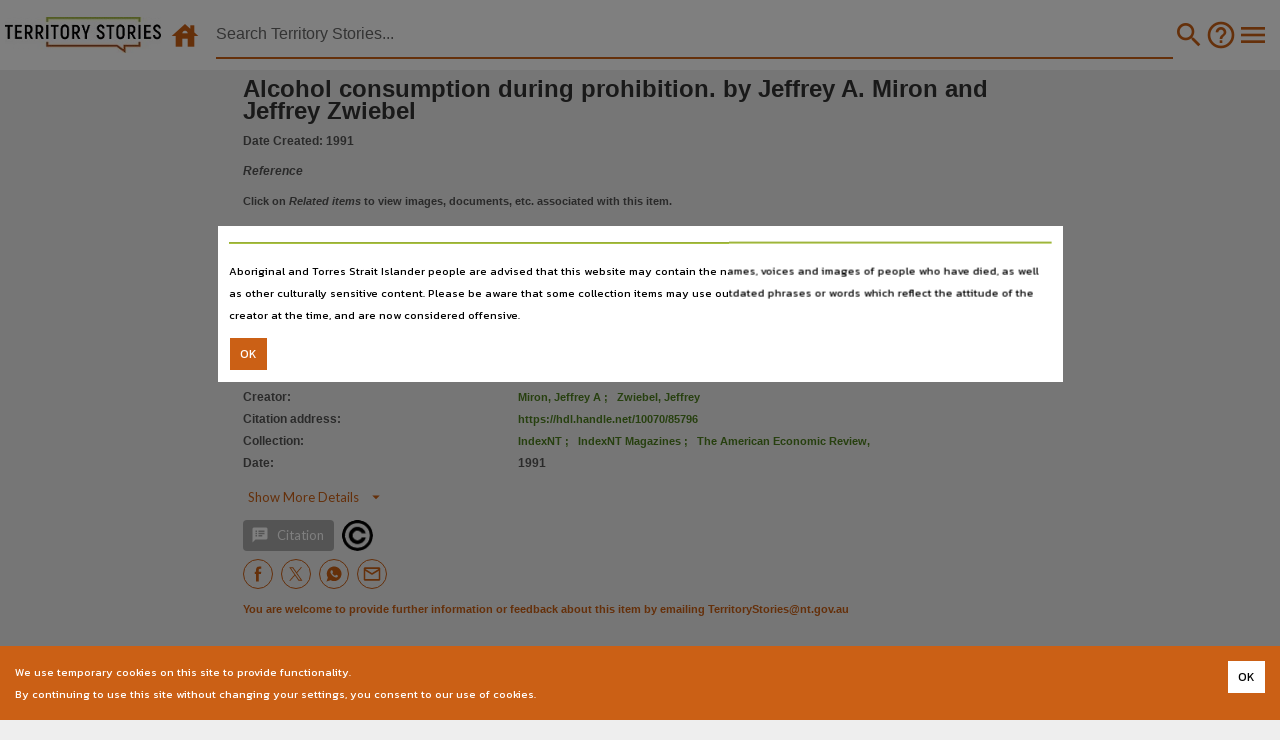

--- FILE ---
content_type: text/html; charset=utf-8
request_url: https://territorystories.nt.gov.au/10070/85796/0
body_size: 9164
content:







<!DOCTYPE html>
<html style="background-color:var(--lant_grey_E)" lang="en">


<head  prefix="og: http://ogp.me/ns#">
    <title>Territory Stories - Alcohol consumption during prohibition. by Jeffrey A. Miron and Jeffrey Zwiebel</title>
    
<meta name="description" content="Alcohol consumption during prohibition. by Jeffrey A. Miron and Jeffrey Zwiebel"><meta name="keywords" content="Australia, Northern Territory, Territory Stories, alcohol, drugs"><meta property="fb:app_id" content="1554284991256134"><meta property="twitter:creator" content="@LibArchivesNT"><meta property="twitter:site" content="@LibArchivesNT"><meta property="og:description" content="Alcohol consumption during prohibition. by Jeffrey A. Miron and Jeffrey Zwiebel"><meta property="og:url" content="https://territorystories.nt.gov.au/10070/85796"><meta property="og:title" content="Alcohol consumption during prohibition. by Jeffrey A. Miron and Jeffrey Zwiebel"><meta property="og:site_name" content="Alcohol consumption during prohibition. by Jeffrey A. Miron and Jeffrey Zwiebel"><meta property="og:type" content="website"><meta property="twitter:card" content="summary"><meta property="twitter:image:alt" content="Alcohol consumption during prohibition. by Jeffrey A. Miron and Jeffrey Zwiebel"><meta property="DCTERMS.creator" content="miron, jeffrey a;zwiebel, jeffrey"><meta property="DCTERMS.created" content="2022-12-22T00:00:00"><meta property="DCTERMS.description" content="Alcohol consumption during prohibition. by Jeffrey A. Miron and Jeffrey Zwiebel"><meta property="DCTERMS.identifier" content="https://hdl.handle.net/10070/85796"><meta property="DCTERMS.modified" content="2019-09-02T10:09:23.000Z"><meta property="DCTERMS.title" content="Alcohol consumption during prohibition. by Jeffrey A. Miron and Jeffrey Zwiebel"><meta property="DCTERMS.publisher" content="Library &amp; Archives NT"><meta property="DCTERMS.audience" content="Northern Territory; all"><meta property="DCTERMS.language" content="English"><meta property="DCTERMS.type" content="website"><meta property="DCTERMS.subject" content="Australia;Northern Territory;Territory Stories;alcohol;drugs"><meta property="twitter:description" content="Alcohol consumption during prohibition. by Jeffrey A. Miron and Jeffrey Zwiebel"><meta property="twitter:title" content="Alcohol consumption during prohibition. by Jeffrey A. Miron and Jeffrey Zwiebel #LANT #myNThistory ">


    <meta http-equiv="X-UA-Compatible" content="IE=edge">
    <meta name="viewport" content="width=device-width,maximum-scale=5.0,initial-scale=1.0,minimum-scale=1.0,user-scalable=yes,shrink-to-fit=no">

    <!-- CSP is defined in the web server application configuration -->
    <!-- See: https://content-security-policy.com/ -->
    <!-- <meta http-equiv="Content-Security-Policy" content=""> -->

    <!-- Hide the mobile address & navigation bars -->
    <meta name="apple-mobile-web-app-capable" content="yes">
    <meta name="apple-mobile-web-app-status-bar-style" content="black" />
    <meta name="apple-mobile-web-app-title" content="Territory Stories" />
    <meta name="mobile-web-app-capable" content="yes">
    <!-- Application icons for mobile desktop -->
    <link rel="apple-touch-icon" href="/img/icon.png">
    <link rel="apple-touch-icon" sizes="76x76" href="/static/favicon.png">
    <link rel="apple-touch-icon" sizes="120x120" href="/static/favicon.png">
    <link rel="apple-touch-icon" sizes="152x152" href="/static/favicon.png">

    <link rel="shortcut icon" type="image/png" href="/static/favicon.png"/>

    <!-- Pre-load web fonts with display=swap -->
    <link rel="stylesheet" rel="preload" as="font" href="https://fonts.googleapis.com/css?family=Kanit:300,400,500,700&display=swap">
    <link rel="stylesheet" rel="preload" as="font" href="https://fonts.googleapis.com/css?family=Lato:300,400,500,700&display=swap">
    <link rel="stylesheet" rel="preload" as="font" href="https://fonts.googleapis.com/css?family=Roboto:300,400,500,700&display=swap">
    <link rel="stylesheet" rel="preload" as="font" href="https://fonts.googleapis.com/icon?family=Material+Icons:300,400,500,700&display=swap">

    <!-- Pre-load style -->
    <link rel="stylesheet" rel="preload" as="style" href="https://cdnjs.cloudflare.com/ajax/libs/font-awesome/4.7.0/css/font-awesome.min.css">
    <!-- Note the order for includes -->
    <!--  1. JQuery (min)            -->
    <!--  2. Popper                  -->
    <!--  3. Bootstrap CSS           -->
    <!--  4. Bootstrap JS            -->
    <script src="https://cdn.jsdelivr.net/npm/jquery@3.6.4/dist/jquery.min.js" integrity="sha384-UG8ao2jwOWB7/oDdObZc6ItJmwUkR/PfMyt9Qs5AwX7PsnYn1CRKCTWyncPTWvaS" crossorigin="anonymous"></script>
    <script src="https://cdn.jsdelivr.net/npm/popper.js@1.16.1/dist/umd/popper.min.js" integrity="sha384-9/reFTGAW83EW2RDu2S0VKaIzap3H66lZH81PoYlFhbGU+6BZp6G7niu735Sk7lN" crossorigin="anonymous"></script>
    <link rel="stylesheet" href="https://cdn.jsdelivr.net/npm/bootstrap@4.6.2/dist/css/bootstrap.min.css" integrity="sha384-xOolHFLEh07PJGoPkLv1IbcEPTNtaed2xpHsD9ESMhqIYd0nLMwNLD69Npy4HI+N" crossorigin="anonymous">
    <script src="https://cdn.jsdelivr.net/npm/bootstrap@4.6.2/dist/js/bootstrap.min.js" integrity="sha384-+sLIOodYLS7CIrQpBjl+C7nPvqq+FbNUBDunl/OZv93DB7Ln/533i8e/mZXLi/P+" crossorigin="anonymous"></script>

    <!-- Built by Django at runtime via node-sass from *.scss -->
    <link href="/static/style/style.css" rel="stylesheet" type="text/css" media="all" />

    <style>
    #hamburger-menu .dropdown-item {
        font-size:12px;
        font-family:Lato-Black,sans-serif!important;
        font-weight:bold;
    }
    </style>

    <!-- Global site tag (gtag.js) - Google Analytics -->
    <!-- DO NOT add integrity="..." to this script as it changes -->
    <script async src="https://www.googletagmanager.com/gtag/js?id=G-9W26Z92BSM"></script>
    <script>
        window.dataLayer = window.dataLayer || [];
        function gtag(){dataLayer.push(arguments);}
        gtag('js', new Date());
        gtag('config', 'G-9W26Z92BSM');
    </script>

</head>



  
    
<body class=" no-gutters" style="background-color:var(--lant_grey_E);" onload="onload()">

    <!-- Begin updated screen reader content -->
    
    <div class="sr-only">
        <h1>Territory Stories</h1>
        <h2>Alcohol consumption during prohibition. by Jeffrey A. Miron and Jeffrey Zwiebel</h2>
        <h3>Details:</h3>
        
        <h4>Title</h4>
        
        <p>
        
        
        Alcohol consumption during prohibition. by Jeffrey A. Miron and Jeffrey Zwiebel,
        
        
        </p>
        
        
        <h4>Creator</h4>
        
        <p>
        
        
        Miron, Jeffrey A,
        
        
        
        Zwiebel, Jeffrey,
        
        
        </p>
        
        
        <h4>Collection</h4>
        
        <p>
        
        
        IndexNT Magazines,
        
        
        
        IndexNT,
        
        
        
        The American Economic Review,,
        
        
        </p>
        
        
        <h4>Date</h4>
        
        <p>
        
        
        1991-05,
        
        
        </p>
        
        
        <h4>Abstract</h4>
        
        <p>
        
        
        The burgeoning debate over drug legalisation in the United States has drawn renewed attention to the nation&#x27;s experience with Prohibition.,
        
        
        </p>
        
        
        <h4>Subject</h4>
        
        <p>
        
        
        Alcohol,
        
        
        
        Drugs,
        
        
        </p>
        
        
        <h4>Series</h4>
        
        <p>
        
        
        The American Economic Review,,
        
        
        </p>
        
        
        <h4>Volume</h4>
        
        <p>
        
        
        v. 81, no. 2 ; p. 242-247.,
        
        
        </p>
        
        
        <h4>Parent handle</h4>
        
        <p>
        
        
        <a href="https://hdl.handle.net/10070/85796">https://hdl.handle.net/10070/85796</a>,
        
        
        </p>
        
        
        
    </div>
    
    <!-- End updated screen reader content -->

    <!-- The main page display -->
    <div style="display:block;height:70px">
        <div style="position:fixed;height:70px;min-width:100%;background-color:white;z-index:100">
            <!--<form action="" method="get" role="search" style="display:flex;align-items:center;margin:0px;width:100%" class="search-container my-auto" id="search-form">-->
            <form onsubmit="onSubmit(this.form)" method="get" role="search" style="display:flex;align-items:center;margin:0px;width:100%" class="search-container my-auto" name="search-form" id="search-form">
                <div style="align-items:center">
                    <a class="d-xs-block d-sm-none mr-auto align-middle" href="/">
                        <img style="height:30px;margin-left:10px;margin-right:10px" src="/static/images/ts-logo-mobile.png" alt="Territory Stories Logo" />
                    </a>
                    <div class="d-none d-sm-inline-block align-middle">
                        <a class="navbar-brand mr-auto logo" style="margin-left:5px" href="/">
                            <img height="36px" width="156px" src="/static/images/ts-logo-rgb.jpg" alt="Territory Stories Logo" />
                        </a>
                        <a class="d-xs-block ml-1 mr-1 clickable clickable_highlight" href="/">
                            <!-- material-icons &#xea44; == house -->
                            <i class="material-icons" style="color:var(--lant_orange);font-size:32px;">&#xea44;</i>
                        </a>
                    </div>
                </div>
                <div style="margin:0;padding:0;flex-grow:1">
                    
                    <ul style="list-style: none;display:flex;align-items:center;margin:1%">
                        <li id="refine-my-search" style="display:none">
                            <div class="clickable">Filter results</div>
                        </li>
                        <li class="nav-item" style="width:95%;height:100%">
                            <input type="text" id="search-input" onkeypress="checkEnterKeyPressed(event)" oninput="onChangeInput()" style="width:100%;margin:0;padding:0;color:var(--lant_grey_3);" placeholder="Search Territory Stories..." name="query" value="" class="query" autocomplete="off" />
                            <!--
                            We need some hidden inputs to preserve the facets:
                            Eg: https://territorystories.nt.gov.au/
                                ?collection=StoryNT
                                &contributor=Brimson%2C%20Julie
                                &date=1950-1999
                                &language=English
                                &location=Unspecified
                                &ntdl_type=Book
                                &source=Digital%20LANT
                                &sort=avail_new
                                &subject=Cyclone%20Tracy%2C%201974
                            -->
                            <input type="hidden" id="collection" name="collection" value="" />
                            <input type="hidden" id="contributor" name="contributor" value="" />
                            <input type="hidden" id="date" name="date" value="" />
                            <input type="hidden" id="language" name="language" value="" />
                            <input type="hidden" id="location" name="location" value="" />
                            <input type="hidden" id="ntdl_type" name="ntdl_type" value="" />
                            <input type="hidden" id="source" name="source" value="" />
                            <input type="hidden" id="sort" name="sort" value="" />
                            <input type="hidden" id="subject" name="subject" value="" />
                            <span id="search-underline" style="margin:0;padding:0"></span>
                        </li>
                        <li class="nav-item">
                            <div class="nav-link clickable clickable_highlight" style="margin:0;padding:0px 2px 0px 0px;display:none;" id="navbar-clear" class="close" onclick="onCloseButtonClicked()">
                                <!-- material-icons 'cancel' = '&#xe5c9;' -->
                                <!-- material-icons 'highlight_off' = '&#xe888;' -->
                                <i class="material-icons" style="color:var(--lant_orange);font-size:32px;">&#xe888;</i>
                            </div>
                        </li>
                        <li class="nav-item">
                            <button type="submit" id="search-button" name="search-button" class="clickable clickable_highlight" onclick="onSearchClicked(event)" style="background-color:var(--lant_white);border:none;">
                                <!-- material-icons 'search' = '&#xe8b6;' -->
                                <i class="material-icons" style="color:var(--lant_orange);font-size:32px;">&#xe8b6;</i>
                            </button>
                        </li>
                        <li class="nav-item lant-hidden-xs">
                            <a class="nav-link clickable clickable_highlight" style="margin:0;padding:0" href="/search_help">
                                <!-- material-icons 'help_outline' = '&#xe8fd;' -->
                                <i class="material-icons" style="color:var(--lant_orange);font-size:32px;">&#xe8fd;</i>
                            </a>
                        </li>
                        <li class="nav-item" style="display:none">
                            <span role="button" class="filter clickable clickable_highlight" id="navbar-filter" name="navbar-filter">
                                <!-- material-icons 'filter_list' = '&#xe152;' -->
                                <i class="material-icons" style="verticalAlign: bottom">&#xe152;</i>
                            </span>
                        </li>
                        <li class="nav-item">
                            <div class="dropdown show">
                                <div class="nav-link clickable clickable_highlight" style="margin:0;padding:0" id="dropdownMenuLink" role="button" data-toggle="dropdown" aria-controls="hamburger-menu" aria-haspopup="true" aria-expanded="false">
                                    <!-- material-icons 'menu' = '&#xe5d2;' -->
                                    <i class="material-icons" style="color:var(--lant_orange);font-size:32px;">&#xe5d2;</i>
                                </div>
                                <div id="hamburger-menu" style="z-index:10" class="dropdown-menu" aria-labelledby="dropdownMenuLink">
                                    <a class="dropdown-item" href="/">Home</a>
                                    <a class="dropdown-item" href="/about">About</a>
                                    <a class="dropdown-item" href="/release_notes">Release Notes</a>
                                    <a class="dropdown-item" href="/feedback">Help us by providing feedback</a>
                                    <a class="dropdown-item" href="/search_help">Search Help</a>
                                    <a class="dropdown-item" href="/search_help#Filters">&nbsp;&bull;&nbsp;Search Filters</a>
                                    <a class="dropdown-item" href="/search_help#Map">&nbsp;&bull;&nbsp;Map Search</a>
                                    <a class="dropdown-item" href="/search_help#Advanced">&nbsp;&bull;&nbsp;Search Line - Advanced Searches</a>
                                    <a class="dropdown-item" href="/search_help#Indexes">&nbsp;&bull;&nbsp;Searchable Indexes</a>
                                    <a class="dropdown-item" href="/search_help#Operators">&nbsp;&bull;&nbsp;Advanced Search Operators</a>
                                    <a class="dropdown-item" href="/search_help#Sorting">&nbsp;&bull;&nbsp;Sorting Results</a>
                                    <a class="dropdown-item" href="/search_help#Metadata">&nbsp;&bull;&nbsp;Metadata Fields in Indexes</a>

                                    <a class="dropdown-item" href="https://lant.nt.gov.au/policies-and-reports#section-331">Library & Archives NT Terms and Conditions</a>
                                    <a class="dropdown-item" href="https://nt.gov.au/page/copyright-disclaimer-and-privacy">Website Copyright, disclaimer and privacy</a>
                                    <a class="dropdown-item" href="https://nt.gov.au/page/accessibility">Accessibility</a>
                                    <a class="dropdown-item" href="https://nt.gov.au/law/rights/freedom-of-information">Freedom of information</a>
                                    <a class="dropdown-item" href="https://nt.gov.au/page/interpreter-services">Interpreter Services</a>
                                    <a class="dropdown-item" href="mailto:TerritoryStories@nt.gov.au">Contact Us</a>
                                    <a class="dropdown-item" href="https://lant.nt.gov.au/"><img src="https://ntdl-territorystories.s3.amazonaws.com/common/images/source-ntl.jpg" alt="Library & Archives NT" /></a>
                                </div>
                            </div>
                        </li>
                    </ul>
                </div>
                <div id="autocomplete-screen">
                    <ul id="autocomplete-results">
                    </ul>
                </div>
            </form>
        </div>
        <script>
            function onSearchClicked(event) {
                // Hide the text autocomplete window on pressing enter.
                $("#autocomplete-screen").css('display','none');
                //console.log(`Click! search = ${$("#search-input").val()}`);
                onSubmit(event.target.form);
            }

            function displayCloseButton() {
                $("#navbar-clear").css('display','block');
            }

            function onCloseButtonClicked() {
                $("#navbar-clear").css('display','none');
                $("#autocomplete-screen").css('display','none');
                $("#search-input").val('');
                // If there is a query in the URL then we need to remove it
                // and reload the search - easier just to reload the page
                let urlString = window.location.search;
                if (/[\?&]query=/.test(urlString)) {
                    urlString = urlString.replace(/([\?\&]query=[^\&]*)/,'');
                    urlString = urlString.replace(/^\&/,'?');
                    urlString = (urlString == '') ? '/' : urlString;
                    window.location.href = urlString;
                }
            }

            function onChangeInput() {
                let inputVal = $("#search-input").val();
                if (inputVal.length > 0) {
                    // Display the text autocomplete window.
                    $("#navbar-clear").css('display','block');
                    $("#autocomplete-screen").css('display','block');
                } else {
                    // Hide the text autocomplete window if no text.
                    $("#navbar-clear").css('display','none');
                    $("#autocomplete-screen").css('display','none');
                }
            }

            function checkEnterKeyPressed(event) {
                if (event.keyCode == 13) {
                    // Hide the text autocomplete window on pressing enter.
                    $("#autocomplete-screen").css('display','none');
                    onSubmit(event.target.form);
                } else {
                    let inputVal = $("#search-input").val();
                    if (inputVal.length > 0) {
                        // Display the text autocomplete window.
                        $("#navbar-clear").css('display','block');
                        $("#autocomplete-screen").css('display','block');
                    } else {
                        // Hide the text autocomplete window if no text.
                        $("#navbar-clear").css('display','none');
                        $("#autocomplete-screen").css('display','none');
                    }
                }
            }

            // Ensure the search will remember the facets in the URL
            // The submission is actually hijacked by a listener set in
            // search.jsx file which previously only read the type="text"
            // data but now also reads the type="hidden" data.
            // NTDL-830
            function onSubmit(form) {
                if ((form === undefined) || (form === null)) {
                    console.log(`Error: form = ${form}`);
                    //throw `Error: form = ${form}`;
                } else {
                    //console.log(`Submitting ${form.name}`);
                    // Store the current URL in the form's hidden fields
                    let currentUrlString = window.location.search.substring(1);
                    //console.log(`onSubmit() currentUrlString = ${currentUrlString}`);
                    let currentUrlList = JSON.parse('["'+currentUrlString.replace(/&/g,'","')+'"]');
                    //console.log(`onSubmit() currentUrlList = ${currentUrlList}`);
                    // Use an object of lists to support multiple choices for
                    // each facet.
                    let facetObject = {};
                    for (let pair of currentUrlList) {
                        let [key,val] = pair.split('=');
                        if (key !== 'query') {
                            // Create lists for each facet.
                            if (facetObject[key] === undefined) {
                                facetObject[key] = [decodeURIComponent(val)];
                            } else {
                                facetObject[key].push(decodeURIComponent(val));
                            }
                        }
                    }
                    // Set the hidden fields
                    for (let key of Object.keys(facetObject)) {
                        let element = document.getElementById(key);
                        if ((element) && (key !== 'query')) {
                            if (facetObject[key]) {
                                element.value=JSON.stringify(facetObject[key]);
                                //console.log(`Setting hidden field ${key}=${facetObject[key]}`);
                            }
                        }
                    }
                    // Remove names from fields with no data
                    // Restore names of fields with data
                    //let searchForm = document.getElementById('search-form');
                    //let allInputs = searchForm.getElementsByTagName('input');
                    let allInputs = form.getElementsByTagName('input');
                    for (var i = 0; i < allInputs.length; i++) {
                        var input = allInputs[i];
                        //console.log(`Input ${input.id} name = ${input.name} value = ${input.value}`);
                        if (input.name && !input.value) {
                            input.name = '';
                            //console.log(`Removing name from empty field ${input.id}`);
                        }
                        if (input.value && !input.name) {
                            input.name = input.id;
                            //console.log(`Restoring name of populated field ${input.id}`);
                        }
                    }
                    // Finally, submit the form via search_path.
                    // This is passed in via Django from SEARCH_PATH
                    
                    let searchPath = "/";
                    form.action = searchPath;
                }
            }

            function onload() {
                let inputVal = $("#search-input").val();
                if (inputVal.length > 0) {
                    $("#navbar-clear").css('display','block');
                } else {
                    $("#navbar-clear").css('display','none');
                }
            }

        </script>
    </div>
    <!-- End main page display -->

    <div id="inside-search" class="no-gutters">
        <div id="test" class="no-gutters" >
            

            <!-- Export environment variables -->
            <script>
                console.log("Territory Stories version 1.2.5, © Library & Archives NT");
                window.search_path = "/";
                window.COPYRIGHT_URL = "https://www.legislation.gov.au/Details/C2022C00192";
                window.LANT_URL = "https://lant.nt.gov.au/";
                window.LANT_COPYRIGHT_URL="https://lant.nt.gov.au/copyright-and-northern-territory-library-content";
                window.LANT_DIGITISATION_SERVICES_URL="https://lant.nt.gov.au/copying-services";
                window.LANT_DIGITISATION_URL="https://librariesnt.servicedesk.nt.gov.au/servicedesk/customer/portal/5/group/10/create/72";
                window.LANT_POLICY_URL="https://lant.nt.gov.au/policies-and-reports#section-331";
                window.LOCAL_URL_PREFIX = "https://ntdl-territorystories.s3.amazonaws.com";
                window.MAP_PROJECTION = "EPSG:4283";
                window.OPEN_LAYERS_MAPPROXY_OSM_URL = "https://ogc.ntlis.nt.gov.au/mmapproxy/osm%2Bplacenames/service?";
                window.OPEN_LAYERS_MAPPROXY_OSM_LAYER_NAME = "osm+placenames";
                window.META_SITE_DOMAIN = "territorystories.nt.gov.au";
                window.META_SITE_PROTOCOL = "https";
                window.SHOW_MAP = "true";
                window.SHOW_MAP_CIRCLE = "false";
                window.TS_EMAIL = "TerritoryStories@nt.gov.au";
                window.USE_NAVIGATION_KEYS = "false";
            </script>

            <!-- Hide lant-hidden-xs elements on small screens -->
            <script>
                if (window.innerWidth < 576) {
                    let el = document.getElementsByClassName('lant-hidden-xs');
                    for (var i = 0; i < el.length; i ++) {
                        el[i].style.display = 'none';
                    }
                }
            </script>

            <!-- NTDL-756 - Copyright Behaviour -->
            
                <script>
                    window.copyright_json_text = '{"being_a_territory": {"value": "Being a Territory", "name": "This work is licensed under Chief Ministers Being a Territory Agreement", "link": "https://lant.nt.gov.au/copyright-and-library-archives-nt-content", "summary": "You may use this material for private use only in any medium or format. You may not use the material for commercial purposes including publication without permission of the copyright owner. If you\u00a0remix, transform, or build upon\u00a0the material for private purposes, you may not distribute the modified material.", "notes": "Chief Ministers Being a Territory Agreement", "icon": "none"}, "cc_by_4_0": {"value": "CC BY 4.0", "name": "This work is licensed under Creative Commons Attribution 4.0 (CC BY 4.0) license", "link": "https://creativecommons.org/licenses/by/4.0/", "summary": "You are free to copy and redistribute the material in any medium or format. Remix, transform, and build upon the material for any purpose. You must indicate if changes were made. You may use the material for commercial purposes including publication without permission of the copyright owner.", "notes": null, "icon": "https://mirrors.creativecommons.org/presskit/buttons/88x31/png/by.png"}, "cc_by_nc_4_0": {"value": "CC BY-NC 4.0", "name": "This work is licensed under Creative Commons Attribution-NonCommercial International 4.0 (CC BY-NC 4.0)", "link": "https://creativecommons.org/licenses/by-nc/4.0/", "summary": "You are free to copy and redistribute the material in any medium or format. Remix, transform, and build upon the material. You must indicate if changes were made. You may not use the material for\u00a0commercial purposes including publication without permission of the copyright owner.", "notes": null, "icon": "https://mirrors.creativecommons.org/presskit/buttons/88x31/png/by-nc.png"}, "cc_by_nc_nd_4_0": {"value": "CC BY-NC-ND 4.0", "name": "This work is licensed under Creative Commons Attribution-NonCommercial-NoDerivitives International 4.0 (CC BY-NC-ND 4.0)", "link": "https://creativecommons.org/licenses/by-nc-nd/4.0/", "summary": "You are free to copy and redistribute the material in any medium or format. You may not use the material for commercial purposes including publication without permission of the copyright owner. If you\u00a0remix, transform, or build upon\u00a0the material for private purposes, you may not distribute the modified material.", "notes": null, "icon": "https://mirrors.creativecommons.org/presskit/buttons/88x31/png/by-nc-nd.png"}, "cc_by_nc_sa_4_0": {"value": "CC BY-NC-SA 4.0", "name": "This work is licensed under Creative Commons Attribution-NonCommercial-ShareAlike International 4.0 (CC BY-NC-SA 4.0)", "link": "https://creativecommons.org/licenses/by-nc-sa/4.0/", "summary": "You are free to copy and redistribute the material in any medium or format, remix, transform, and build upon the material. You must indicate if changes were made. You may not use the material for\u00a0commercial purposes without permission of the copyright holder. You must distribute derived content under the\u00a0same license\u00a0as the original.", "notes": "NED Only", "icon": "https://mirrors.creativecommons.org/presskit/buttons/88x31/png/by-nc-sa.png"}, "cc_by_nd_4_0": {"value": "CC BY-ND 4.0", "name": "This work is licensed under Creative Commons Attribution-NoDerivatives International 4.0 (CC BY-ND 4.0)", "link": "https://creativecommons.org/licenses/by-nd/4.0/", "summary": "You are free to copy and redistribute the material in any medium or format for any purpose, even commercially, including publication, without permission of the copyright owner. If you\u00a0remix, transform, or build upon\u00a0the material for private purposes, you may not distribute the modified material.", "notes": "NED Only", "icon": "https://mirrors.creativecommons.org/presskit/buttons/88x31/png/by-nd.png"}, "cc_by_sa_4_0": {"value": "CC BY-SA 4.0", "name": "This work is licensed under Creative Commons Attribution-ShareAlike International 4.0 (CC BY-SA 4.0)", "link": "https://creativecommons.org/licenses/by-sa/4.0/", "summary": "You are free to copy and redistribute the material in any medium or format, remix, transform, and build upon the material for any purpose, even commercially, including publication without the permission of the copyright owner. You must indicate if any changes were made. You must distribute derived content under the\u00a0same license\u00a0as the original.", "notes": "NED Only", "icon": "https://mirrors.creativecommons.org/presskit/buttons/88x31/png/by-sa.png"}, "copyright": {"value": "Copyright", "name": "This work may be subject to restrictions under the Copyright Act 1968", "link": "https://www.legislation.gov.au/Details/C2022C00192", "summary": null, "notes": "Territory Stories", "icon": "Copyright"}, "cyclone_tracy": {"value": "Cyclone Tracy", "name": "This work is licensed under Cyclone Tracy Story Project Agreement", "link": "https://lant.nt.gov.au/copyright-and-library-archives-nt-content", "summary": "You may use this material for private use only in any medium or format. You may not use the material for commercial purposes including publication without permission of the copyright owner. If you\u00a0remix, transform, or build upon\u00a0the material for private purposes, you may not distribute the modified material.", "notes": "Cyclone Tracy Story Project Agreement", "icon": "/common/images/LANT-2019-Tree-132x31.png"}, "empty": {"value": "Empty", "name": null, "link": null, "summary": null, "notes": "This code is used internally when a code exists but is unknown. All fields other than \'value\' and \'notes\' should be empty, icon should be \'none\'.", "icon": "none"}, "icip": {"value": "ICIP", "name": "Indigenous Cultural and Intellectual Property (ICIP)", "link": "https://lant.nt.gov.au/copyright-and-library-archives-nt-content", "summary": null, "notes": "As identified by donors or LANT staff. The Name and Summary fields have data in the item dc.rights field appended.", "icon": "none"}, "lant_deed_of_gift": {"value": "LANT Deed of Gift", "name": "This work is licensed under under the LANT Deed of Gift", "link": "https://lant.nt.gov.au/copyright-and-library-archives-nt-content", "summary": "You are free to copy and redistribute the material in any medium or format. Remix, transform, and build upon the material for any purpose. You must indicate if changes were made. You may use the material for commercial purposes including publication without permission of the copyright owner.", "notes": "Deed of Gift", "icon": "/common/images/LANT-2019-Tree-132x31.png"}, "lant_donor": {"value": "LANT Donor", "name": "This work is licensed under LANT Donor License", "link": "https://lant.nt.gov.au/copyright-and-library-archives-nt-content", "summary": "You are free to copy and redistribute the material in any medium or format. Remix, transform, and build upon the material for any purpose. You must indicate if changes were made. You may use the material for commercial purposes including publication without permission of the copyright owner.", "notes": "Deed of Gift", "icon": "/common/images/LANT-2019-Tree-132x31.png"}, "media_release": {"value": "Media Release", "name": "This work was issued as a Media Release", "link": null, "summary": null, "notes": "NTG and Members media", "icon": "none"}, "newspaper": {"value": "Newspaper", "name": "Made available by agreement with publisher", "link": "https://www.legislation.gov.au/Details/C2022C00192", "summary": "This work may be subject to restrictions under the Copyright Act 1968", "notes": "Newspaper agreements", "icon": "Copyright"}, "no_code": {"value": "No CODE", "name": "This work may be subject to restrictions under the Copyright Act 1968.", "link": "https://www.legislation.gov.au/Details/C2022C00192", "summary": null, "notes": "This field is not used for \'No CODE\'. DO NOT DELETE THIS BEHAVIOUR as this is the fallback behaviour when items have no copyright code defined.", "icon": "Copyright"}, "public_domain": {"value": "Public Domain", "name": "No known copyright", "link": "https://creativecommons.org/share-your-work/public-domain/pdm", "summary": "You are free to copy and redistribute the material in any medium or format, remix, transform, and build upon the material for any purpose, even commercially, including publication.", "notes": "Pre 1955 Photographs. There is no copyright holder for public domain material", "icon": "https://mirrors.creativecommons.org/presskit/buttons/88x31/png/publicdomain.png"}, "publication_permission": {"value": "Publication Permission", "name": "You must contact us to use this material for purposes other than personal use or research including publication and broadcast.  Click on the email icon to make a request.", "link": "https://lant.nt.gov.au/copyright-and-library-archives-nt-content", "summary": null, "notes": "Legacy material", "icon": "/common/images/LANT-2019-Tree-132x31.png"}, "storynt": {"value": "StoryNT", "name": "This work is licensed under StoryNT Agreement", "link": "https://lant.nt.gov.au/copyright-and-library-archives-nt-content", "summary": "You may use this material for private use only in any medium or format. You may not use the material for commercial purposes including publication without permission of the copyright owner. If you\u00a0remix, transform, or build upon\u00a0the material for private purposes, you may not distribute the modified material.", "notes": "StoryNT Agreement", "icon": "/common/images/LANT-2019-Tree-132x31.png"}}';
                </script>
            

            <!-- reference window instead of globalThis -->
            <script>
                if (typeof globalThis === 'undefined') {
                    var globalThis = window;
                }
            </script>

            <!-- https://github.com/wojtekmaj/react-pdf/issues/1465 -->
            <script>
                if (!Array.prototype.at) {
                    Array.prototype.at = function (index) {
                        if (index < 0) {
                            index = this.length + index;
                        }
                        if (index >= 0 && index < this.length) {
                            return this[index];
                        }
                        return undefined;
                    };
                }
            </script>

            <!-- Search Results, or Release Notes, etc. -->
            <script src="/static/bundles/base-646756f06bd8e0c063e1.js" ></script>
            <!-- suffix='.gz' -->
            
  <!--suppress ALL -->

    <!-- We don't render 'viewer' any more, this was the SSR pre_render -->
    <!-- So it's just an empty <div> to contain the search-app -->
    <!-- the Nav Bar is 70px, so subtract from the height -->
    <!-- <div id="search-app" style="width:100%;height:calc(100%-70px);min-width:100%;min-height:calc(100%-70px);"></div> -->
    <div id="search-app" style="width:100%;height:calc(100%-70px);min-width:100%;min-height:calc(100%-70px);"></div>


            <!-- Additional scripts -->
            
  <script src="/static/bundles/search-ea7edb83252349bf77a1.js" ></script>
  <!-- suffix='.gz' -->
  <script>
    window.csrf = "8PLsKin6ISvRAfXyfZgY4GXLrc0BhLYiNKUxD2Eb9pHJZaKCQyLC5PGtvSPXtwq0";
    window.iiif_server = "https://territorystories.nt.gov.au/cantaloupe/iiif/2";
    window.SEARCH_PATH = "/";
    window.LOCAL_URL_PREFIX = "https://ntdl-territorystories.s3.amazonaws.com";
    window.LANT_DIGITISATION_URL = "https://librariesnt.servicedesk.nt.gov.au/servicedesk/customer/portal/5/group/10/create/72";
    run_search_app();
    { /*console.log("inside search.html"); */ }
  </script>
  <script defer type="text/javascript" async defer src="https://assets.pinterest.com/js/pinit.js"></script>
  <script defer>
    window.fbAsyncInit = function() {
      FB.init({
        appId: "1554284991256134",
        xfbml: true,
        version: "v2.8"
      });
      FB.AppEvents.logPageView();
    };

    (function(d, s, id){
       var js, fjs = d.getElementsByTagName(s)[0];
       if (d.getElementById(id)) {return;}
       js = d.createElement(s); js.id = id;
       js.src = "https://connect.facebook.net/en_US/sdk.js";
       fjs.parentNode.insertBefore(js, fjs);
     }(document, 'script', 'facebook-jssdk'));
  </script>

  <!-- Global site tag (gtag.js) - Google Analytics -->
  <!-- DO NOT add integrity="..." to this script as it changes -->
  <script async src="https://www.googletagmanager.com/gtag/js?id=G-9W26Z92BSM"></script>
  <script>
    window.dataLayer = window.dataLayer || [];
    function gtag(){dataLayer.push(arguments);}
    gtag('js', new Date());
    gtag('config', 'G-9W26Z92BSM');
  </script>


        </div>
    </div>

    <!-- Begin noscript content -->
    <!-- This is the same as the updated screen reader content -->
    
    <noscript>
    <div>
        <h1>Territory Stories</h1>
        <h2>Alcohol consumption during prohibition. by Jeffrey A. Miron and Jeffrey Zwiebel</h2>
        <h3>Details:</h3>
        
        <h4>Title</h4>
        
        <p>
        
        
        Alcohol consumption during prohibition. by Jeffrey A. Miron and Jeffrey Zwiebel,
        
        
        </p>
        
        
        <h4>Creator</h4>
        
        <p>
        
        
        Miron, Jeffrey A,
        
        
        
        Zwiebel, Jeffrey,
        
        
        </p>
        
        
        <h4>Collection</h4>
        
        <p>
        
        
        IndexNT Magazines,
        
        
        
        IndexNT,
        
        
        
        The American Economic Review,,
        
        
        </p>
        
        
        <h4>Date</h4>
        
        <p>
        
        
        1991-05,
        
        
        </p>
        
        
        <h4>Abstract</h4>
        
        <p>
        
        
        The burgeoning debate over drug legalisation in the United States has drawn renewed attention to the nation&#x27;s experience with Prohibition.,
        
        
        </p>
        
        
        <h4>Subject</h4>
        
        <p>
        
        
        Alcohol,
        
        
        
        Drugs,
        
        
        </p>
        
        
        <h4>Series</h4>
        
        <p>
        
        
        The American Economic Review,,
        
        
        </p>
        
        
        <h4>Volume</h4>
        
        <p>
        
        
        v. 81, no. 2 ; p. 242-247.,
        
        
        </p>
        
        
        <h4>Parent handle</h4>
        
        <p>
        
        
        <a href="https://hdl.handle.net/10070/85796">https://hdl.handle.net/10070/85796</a>,
        
        
        </p>
        
        
        
    </div>
    </noscript>
    
    <!-- End noscript content -->

</body>

  

</html>
